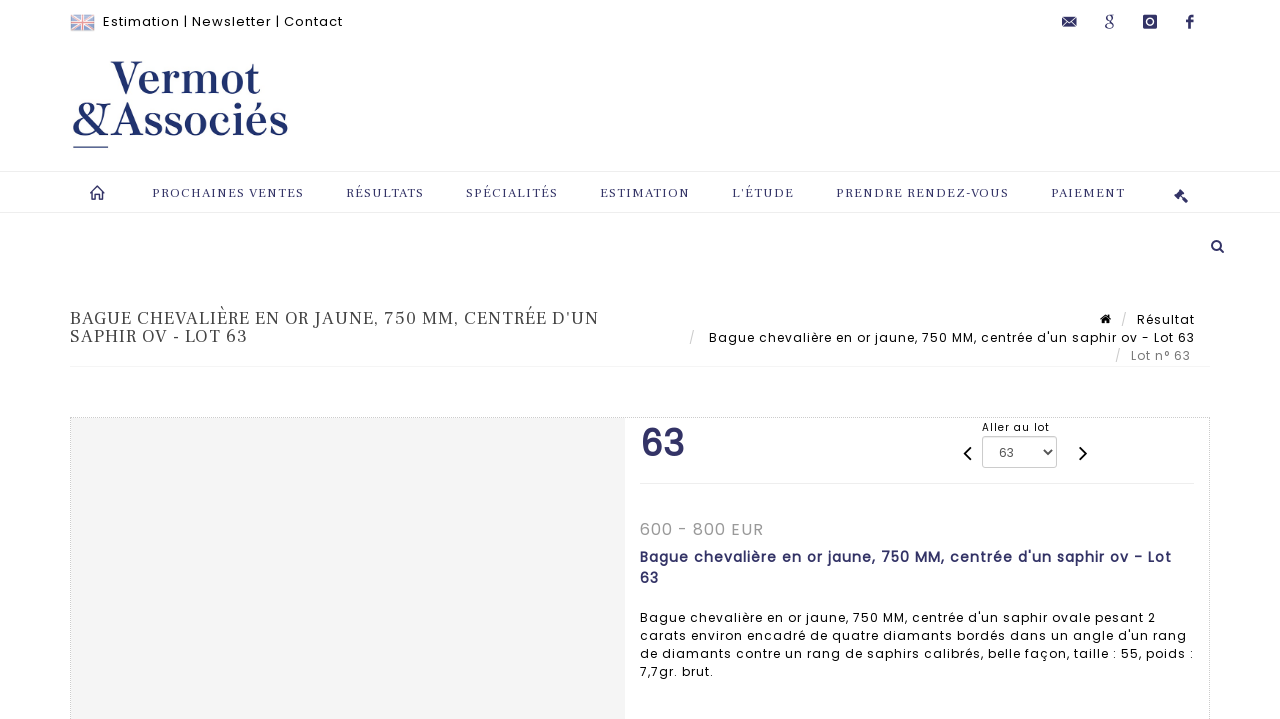

--- FILE ---
content_type: text/html;charset=UTF-8
request_url: https://www.vermotetassocies.com/lot/111055/13978686
body_size: 78079
content:
<!doctype html>
<html lang="fr" class="no-js">
<head>
    <meta http-equiv="Content-Type" content="text/html; charset=UTF-8">
    <meta http-equiv="X-UA-Compatible" content="IE=edge,chrome=1">
    <title> Bague chevalière en or jaune, 750 MM, centrée d'un saphir ov - Lot 63 </title>
    
    
        



    

     
         
         <meta property="og:title" content="Bague chevalière en or jaune, 750 MM, centrée d'un saphir ov - Lot 63">
     
    
        <meta name="description" content="Toutes les informations sur le lot Bague chevalière en or jaune, 750 MM, centrée... - Lot 63 - Vermot et Associés"/>
		<meta property="og:description" content="Toutes les informations sur le lot Bague chevalière en or jaune, 750 MM, centrée... - Lot 63 - Vermot et Associés">
    
	
		<meta name="keywords" content="">
	




<meta name="language" content="fr">


<!-- HREF LANG -->


	
		<link rel="alternate" hreflang="en"
			  href="https://www.vermotetassocies.com/en/lot/111055/13978686" />

	
		<link rel="canonical" href="https://www.vermotetassocies.com/lot/111055/13978686" />
	
		<link rel="alternate" hreflang="fr"
			  href="https://www.vermotetassocies.com/lot/111055/13978686" />




<meta name="viewport" content="width=device-width, initial-scale=1, maximum-scale=1"/>
<meta name="author" content="Vermot et Associ&eacute;s">
<meta name="identifier-url" content="">
<meta name="layout" content="main"/>
<meta property="og:site_name" content="Vermot et Associ&eacute;s">
<meta property="og:locale" content="fr">
<meta property="og:url" content="https://www.vermotetassocies.com/lot/111055/13978686"/>
<meta property="og:image" content="https://medias-static-sitescp.zonesecure.org/sitegenerique/351/logos/logo20201215142847 (2)20250220175955.png"/>
<link rel="shortcut icon" href="https://medias-static-sitescp.zonesecure.org/sitegenerique/351/logos/favicon20201215142847.ico" type="image/x-icon">
<link rel="icon" href="https://medias-static-sitescp.zonesecure.org/sitegenerique/351/logos/favicon20201215142847.ico" />

<!-- GoogleFonts    ============================================= -->
<link href="https://fonts.googleapis.com/css?family=Frank+Ruhl+Libre:700" rel="stylesheet"><link href="https://fonts.googleapis.com/css?family=Poppins:" rel="stylesheet"><link href="https://fonts.googleapis.com/css?family=Frank+Ruhl+Libre:" rel="stylesheet">
<!-- Stylesheets    ============================================= -->

<link rel="stylesheet" href="/assets/bootstrap-2702cc3efe0973add8272e0853ab03a3.css"/>
<link rel="stylesheet" href="/assets/font-awesome/css/font-awesome.min-84f0e98c247f3592f710ccde278d799c.css"/>
<link rel="stylesheet" href="/assets/style-6f91c0476104ee16f6fea9387a0decc9.css"/>
<link rel="stylesheet" href="/assets/font-icons-2145a7dee7ed7e44ae2f1897272842b8.css"/>
<link rel="stylesheet" href="/assets/icomoon-36189714d365d3d2ad41c87302fc4927.css"/>
<link rel="stylesheet" href="/assets/animate-ca9c031f7663c9e52b815d368f541c0e.css"/>
<link rel="stylesheet" href="/assets/magnific-popup-bd76b2742b05e58017f0fe452a612c2c.css"/>
<link rel="stylesheet" href="/assets/responsive-8fa874eb92fb7932dfb539001ee06bdd.css"/>


<!-- REVOLUTION SLIDER	============================================= -->
<link rel="stylesheet" href="https://cdn.drouot.com/assets?name=revolution_slider/css/layers.css">
<link rel="stylesheet" href="https://cdn.drouot.com/assets?name=revolution_slider/css/settings.css">
<link rel="stylesheet" href="https://cdn.drouot.com/assets?name=revolution_slider/css/navigation.css">


<link rel="stylesheet" href="/assets/jquery_toast/jquery.toast-45c7a0d117e54c9e9a29b32ba06784a8.css"/>
<link rel="stylesheet" href="/assets/cp-088cf35f8f3474c63d77b7860a79b0ee.css"/>
<script type="text/javascript" src="https://cdn.drouot.com/assets?name=cpg/jquery-743584baf8fc09dcd82ba03b2c8d990e.js"></script>

<!--[if lt IE 9]>
    <script src="http://css3-mediaqueries-js.googlecode.com/svn/trunk/css3-mediaqueries.js"></script>
<![endif]-->

<!-- CAROUSEL	============================================= -->
<script type="text/javascript" src="/assets/include/carousel-plugin/owl.carousel.min-58f126a356f7a1eb5ef4de741979f957.js" ></script>

<style type="text/css">
.openseadragon { background-color: #ffffff; border: 1px solid #ffffff; color: #333333; height: 600px; width: 400px; }
/* ******************************** GENERAL OPTIONS ******************************** */
.cpgen-container{
width:100%;margin-left:auto;margin-right:auto;padding-left : 0px ; padding-top : 0px ;padding-right : 0px ; padding-bottom : 0px ;}

/* ******************************** TYPOGRAPHY ******************************** */

    /*  BODY ============== */
    body {color : #000000;text-transform: none;font-family: Poppins, Arial, Helvetica, sans-serif ;/*font-style : ;font-weight : ;*/font-size : 13px;letter-spacing : 1px;}
    body a:link {color : #000000;}
    body a:visited {color : #000000;}
    body a:hover {color : #333366;}

    /*  NAV ============== */
    nav {color : #333366;text-transform: uppercase;font-family: Frank Ruhl Libre, Georgia, serif ;/*font-style : ;font-weight : ;*/font-size : 13px;letter-spacing : 1px;}
    nav a:link {color : #333366;}
    nav a:visited {color : #333366;}
    nav a:hover {color : #333366;}

    /*  FOOTER ============== */
    footer {color : #000000;text-transform: none;font-family: Poppins, Arial, Helvetica, sans-serif ;/*font-style : ;font-weight : ;*/font-size : 13px;letter-spacing : 1px;}
    footer a:link {color : #000000;}
    footer a:visited {color : #000000;}
    footer a:hover {color : #333366;}

    /*  H1 ============== */
    h1 {color : #333366;text-transform: none;font-family: Frank Ruhl Libre, Arial, Helvetica, sans-serif ;/*font-style : ;font-weight : ;*/font-size : 24px;letter-spacing : 1px;}
    h1 a:link {color : #333366;}
    h1 a:visited {color : #333366;}
    h1 a:hover {color : #000000;}

    /*  H2 ============== */
    h2 {color : #333366;text-transform: uppercase;font-family: Frank Ruhl Libre, Arial, Helvetica, sans-serif ;/*font-style : ;font-weight : ;*/font-size : 16px;letter-spacing : 1px;}
    h2 a:link {color : #333366;}
    h2 a:visited {color : #333366;}
    h2 a:hover {color : #000000;}

    /*  H3 ============== */
    h3 {color : #333366;text-transform: uppercase;font-family: Frank Ruhl Libre, Arial, Helvetica, sans-serif ;/*font-style : ;font-weight : ;*/font-size : 14px;letter-spacing : 1px;}
    h3 a:link {color : #333366;}
    h3 a:visited {color : #333366;}
    h3 a:hover {color : #000000;}

    /*  H4 ============== */
    h4 {color : #333366;text-transform: uppercase;font-family: Frank Ruhl Libre, Arial, Helvetica, sans-serif ;/*font-style : ;font-weight : ;*/font-size : 13px;letter-spacing : 1px;}
    h4 a:link {color : #333366;}
    h4 a:visited {color : #333366;}
    h4 a:hover {color : #000000;}

    /*  H5 ============== */
    h5 {color : #333366;text-transform: uppercase;font-family: Frank Ruhl Libre, Arial, Helvetica, sans-serif ;/*font-style : ;font-weight : ;*/font-size : 12px;letter-spacing : 1px;}
    h5 a:link {color : #333366;}
    h5 a:visited {color : #333366;}
    h5 a:hover {color : #000000;}

    /*  H6 ============== */
    h6 {color : #333366;text-transform: none;font-family: Poppins, Arial, Helvetica, sans-serif ;/*font-style : ;font-weight : ;*/font-size : 12px;letter-spacing : 1px;}
    h6 a:link {color : #333366;}
    h6 a:visited {color : #333366;}
    h6 a:hover {color : #000000;}


/* ******************************** LOGO ******************************** */
#cpgenlogo{margin-left : 0px ;margin-top : 0px ;margin-right : 0px ;margin-bottom : 0px ; float: left;}

/* ******************************** HEADER ******************************** */

.cpgen-header {padding-left : 0px ;padding-top : 0px ;
padding-right : 0px ;padding-bottom : 0px ;margin-left : 0px ;margin-top : 0px ;margin-right : 0px ;margin-bottom : 0px ;background-color : #ffffff ;border-top: 0px solid #000000;border-bottom: 0px solid #000000;}


/* ******************************** MENU ******************************** */
#cpgen-menu {background-color : #ffffff;}
#header.sticky-header #primary-menu ul li {padding-left : 0px ;padding-top : 0px ;padding-right : 0px ;padding-bottom : 0px;}
#cpgen-menu li:hover{background:#ffffff;}
#primary-menu {font-weight: normal !important;background-color : #ffffff;float:left;}
#header.sticky-header:not(.static-sticky) #primary-menu > ul > li > a {line-height:40px;}
#header.sticky-header #header-wrap{height: 40px;background-color : #333366;color : #ffffff ;}
#header.sticky-header #header-wrap img{max-height:40px;}
#primary-menu , #primary-menu.style-2 {height: 40px;}
#primary-menu.style-2 > div > ul > li > a{height: 40px;}
.device-sm #header.sticky-style-2 #header-wrap, .device-xs #header.sticky-style-2 #header-wrap, .device-xxs #header.sticky-style-2 #header-wrap{background-color : #ffffff;}
#header.sticky-style-2 #header-wrap, #header.sticky-style-3 #header-wrap, #primary-menu.style-2 > div > ul > li > a {height:40px;line-height:40px}
#primary-menu.style-2 ul ul, #primary-menu.style-2 ul li .mega-menu-content{top:40px}

#primary-menu-trigger {background-color:#ffffff !important;}
#primary-menu-trigger .icon-reorder{color:#333366 !important;}
#header.transparent-header.full-header #primary-menu > ul { border-right-color: rgba(0,0,0,0.1); }
#primary-menu ul {list-style: none;	height:40px;	margin: 0;}
#primary-menu > ul {float: left; }
#primary-menu ul li.mega-menu { position: inherit; }
#primary-menu ul li:first-child { margin-left: 0; }
#primary-menu ul li a {padding-left : 20px ;padding-top : 3px ;padding-right : 20px;padding-bottom : 3px ; height: 40px;line-height: 40px;}
#primary-menu ul li .mega-menu-content {background-color: #ffffff;	border-top: 2px solid #ffffff;}
#primary-menu ul ul{background-color: #ffffff; width:250px;display: none;}
#primary-menu ul ul a {	color: #333366 !important;}
#primary-menu ul ul li:hover > a {background-color: #ffffff !important;color: #000000!important;}
#primary-menu .dropdown hr{color : #000000;}
#primary-menu .container #top-search form input{color: #000000!important;}
#primary-menu .container #top-search form input::placeholder {color:#000000!important;}

/* ******************************** BACKGROUND ******************************** */
body{background-color:#ffffff;background-image: ;background-repeat: ;}


/* ******************************** FOOTER ******************************** */
#footer{padding-left : 0px ;padding-top : 40px ;padding-right : 0px ;padding-bottom : 30px ;margin-left : 0px ;margin-top : 0px ;margin-right : 0px ;margin-bottom : 0px ;border-top: 2px solid #333366;border-bottom: 0px solid #000000 ;background : #333366;color : #ffffff ; }
#footer a{#ffffff ;}



/* ******************************** SOCIAL ******************************** */
.cpgen-header .cpgen-social {font-size:;color:;}
.cpgen-footer .cpgen-social {font-size:;color:;}

#primary-menu ul li .mega-menu-content  {width: 100% !important; }
</style>
<link rel="stylesheet" href="https://medias-static-sitescp.zonesecure.org/sitegenerique/351/css/cssFile20251015143312.css" type="text/css" />

<script type="text/javascript" src="https://cdn.drouot.com/assets?name=cpg/cookiechoices-abc20e1381d834f5f6bf5378262b9b5c.js"></script>
<script>
    window.dataLayer = window.dataLayer || [];
    function gtag(){dataLayer.push(arguments);}

    gtag('consent', 'default', {
        'ad_storage': 'denied',
        'ad_user_data': 'denied',
        'ad_personalization': 'denied',
        'analytics_storage': 'denied'
    });
</script>

    <!-- Google tag (gtag.js) -->
        <script async src="https://www.googletagmanager.com/gtag/js?id=G-SPTKGFSMBW"></script>
        <script>
            if (!isTrackingActivated()) {
                window['ga-disable-G-SPTKGFSMBW'] = true;
            } else {
                gtag('js', new Date());
                gtag('config', 'G-SPTKGFSMBW');
                updateGtagConsent('granted');
            }
        </script>
    <!-- End Google tag (gtag.js) -->




    <link rel="stylesheet" href="https://cdnjs.cloudflare.com/ajax/libs/font-awesome/6.5.0/css/all.min.css">


    
    <script src="https://cdn.jsdelivr.net/npm/vanilla-lazyload@17.1.2/dist/lazyload.min.js"></script>

</head>
<body class="fr">



<div class="cpgen-container">
    
    <div class="cpgen-header">
        
            <div id="top-bar">
    <div class="container clearfix">
        <div class="col_half nobottommargin flags">
            <div class="top-links">
                
    
        <a href="/en/lot/111055/13978686" class="languegb">
            <img src="/assets/flags/gb-91583bd9501e5849846045852a312edf.png" />
        </a>
    

    


                 <a href="/estimation-en-ligne" target="_self">Estimation</a> | <a href="/newsletter" target="_self">Newsletter</a> | <a href="/presentation" target="_self">Contact</a>
            </div>
        </div>

        <div class="col_half fright  nobottommargin social">
            <div id="top-social">
                <ul>
    

    

        
            <li><a href="mailto:info@vermotetassocies.com"
                   class="si-email3"><span class="ts-icon"><i class="icon-email3"></i>

                </span><span class="ts-text">info@vermotetassocies.com</span></a>
            </li>
    

    

    

        

            <li><a target="_blank"
                   href="https://business.google.com/dashboard/l/00246277313368498871"
                   class="si-google"><span class="ts-icon"><i class="icon-google"></i>
                </span><span class="ts-text">google</span></a></li>

        
    

    

        

            <li><a target="_blank"
                   href="https://www.instagram.com/vermot_et_associes/"
                   class="si-instagram"><span class="ts-icon"><i class="icon-instagram"></i>
                </span><span class="ts-text">instagram</span></a></li>

        
    

    

    

    

        

            <li><a target="_blank"
                   href="https://fr-fr.facebook.com/vermotdepas/"
                   class="si-facebook"><span class="ts-icon"><i class="icon-facebook"></i>
                </span><span class="ts-text">facebook</span></a></li>

        
    

    

    

</ul>
            </div>
        </div>
    </div>
</div>
<header id="header" class="header6 sticky-style-2">
    <div class="container clearfix">
        <div id="primary-menu-trigger"><i class="icon-reorder"></i></div>
        <div id="cpgenlogo">
            <!-- Logo  ============================================= -->
            <div id="logo">
                <a href="/"
                   class="standard-logo"
                   data-dark-logo="https://medias-static-sitescp.zonesecure.org/sitegenerique/351/logos/logo20201215142847 (2)20250220175955.png">
                    <img style=""
                         src="https://medias-static-sitescp.zonesecure.org/sitegenerique/351/logos/logo20201215142847 (2)20250220175955.png"
                         alt="Vermot et Associés">
                </a>
                <a href="/"
                   class="retina-logo"
                   data-dark-logo="https://medias-static-sitescp.zonesecure.org/sitegenerique/351/logos/logo20201215142847 (2)20250220175955.png"><img src="https://medias-static-sitescp.zonesecure.org/sitegenerique/351/logos/logo20201215142847 (2)20250220175955.png" alt="Vermot et Associés"></a>
            </div>
            <!-- #logo end -->
        </div>
        <div class="texteHeader">
            
        </div>
    </div>
    <div id="cpgen-menu">
        <div id="header-wrap"
             class="container">
            <nav id="primary-menu" class="style-2">
    <div class="container clearfix">
        <ul>

    <li>
        
            <a href="/" >
                <div>
                    <i class='icon-line2-home'></i>
                </div>
            </a>
        
        
    </li>

    <li>
        
            <a href="/ventes-futures" >
                <div>
                    Prochaines ventes
                </div>
            </a>
        
        
            <ul>
                

    <li>
        
            <a href="/ventes-futures" >
                <div>
                    Toutes nos ventes à venir
                </div>
            </a>
        
        
    </li>

    <li>
        
            <a href="/ventes-live" >
                <div>
                    Ventes Live
                </div>
            </a>
        
        
    </li>

    <li>
        
            <a href="/ventes-online" >
                <div>
                    Ventes Online
                </div>
            </a>
        
        
    </li>

    <li>
        
            <a href="/newsletter" >
                <div>
                    Newsletter
                </div>
            </a>
        
        
    </li>

            </ul>
        
    </li>

    <li>
        
            <a href="" >
                <div>
                    Résultats
                </div>
            </a>
        
        
            <ul>
                

    <li>
        
            <a href="/ventes-passees" >
                <div>
                    Tous les résultats
                </div>
            </a>
        
        
    </li>

    <li>
        
            <a href="/resultats-live" >
                <div>
                    Résultats Live
                </div>
            </a>
        
        
    </li>

    <li>
        
            <a href="/resultats-online" >
                <div>
                    Résultats Online
                </div>
            </a>
        
        
    </li>

            </ul>
        
    </li>

    <li>
        
            <a href="/specialites" >
                <div>
                    Spécialités
                </div>
            </a>
        
        
    </li>

    <li>
        
            <a href="/estimation-en-ligne" >
                <div>
                    Estimation
                </div>
            </a>
        
        
    </li>

    <li>
        
            <a href="#" >
                <div>
                    L'étude
                </div>
            </a>
        
        
            <ul>
                

    <li>
        
            <a href="/presentation" >
                <div>
                    Présentation & Contacts
                </div>
            </a>
        
        
    </li>

    <li>
        
            <a href="/equipe" >
                <div>
                    L'équipe
                </div>
            </a>
        
        
    </li>

    <li>
        
            <a href="/actualites" >
                <div>
                    Actualités
                </div>
            </a>
        
        
    </li>

    <li>
        
            <a href="/acheter" >
                <div>
                    Acheter aux enchères
                </div>
            </a>
        
        
    </li>

    <li>
        
            <a href="/vendre" >
                <div>
                    Vendre aux enchères
                </div>
            </a>
        
        
    </li>

    <li>
        
            <a href="/expertise" >
                <div>
                    Expertise
                </div>
            </a>
        
        
    </li>

            </ul>
        
    </li>

    <li>
        
            <a href="https://calendly.com/vermotetassocies" target='_blank'>
                <div>
                    Prendre rendez-vous
                </div>
            </a>
        
        
    </li>

    <li>
        
            <a href="#" >
                <div>
                    Paiement
                </div>
            </a>
        
        
            <ul>
                

    <li>
        
            <a href="/paiement-en-ligne" >
                <div>
                    Paiement en ligne
                </div>
            </a>
        
        
    </li>

    <li>
        
            <a href="/depot-avance-en-ligne" >
                <div>
                    Caution
                </div>
            </a>
        
        
    </li>

            </ul>
        
    </li>
</ul>
            
<div id="top-cart">
    <a href="#" id="top-cart-trigger">
        <i class="icon-legal"></i>
    </a>
    <div class="top-cart-content" id="top-cart-content">
        <div class="top-cart-title">
            <p>Ordres d'achats </p>
        </div>
        <div class="top-cart-items" id="top-cart-items">
            <template id="cart-item-list">
                <div class="top-cart-item clearfix">
                    <div class="top-cart-item-desc">
                        <a href="/null/null"></a>
                        <span class="top-cart-item-price"></span>
                        <span class="top-cart-item-price"></span>
                    </div>
                </div>
            </template>
        </div>
    </div>
</div><!-- #top-cart end -->

<script type="text/javascript">
    function getQueryVariable(variable) {
        let query = window.location.search.substring(1);
        let vars = query.split('&');
        for (let i = 0; i < vars.length; i++) {
            let pair = vars[i].split("=");
            if (pair[0] === variable) {return pair[1];}
        }
        return false;
    }
    $(document).ready(function() {
        panierSize = 0;
        if (window.localStorage.getItem("panier") !== null && window.localStorage.getItem("panier") !== '') {
            panier = getPanier();
            panierSize = Object.keys(panier.lots).length;
        }
        if (window.location.search.indexOf("okLots") !== -1) {
            let lotIds = getQueryVariable("okLots").split(",");
            for (let i in lotIds) {
                deleteOrdre(lotIds[i]);
            }
            panierSize = Object.keys(panier.lots).length;
        }
        if (panierSize > 0) {
            $.toast({
                icon: 'info',
                text : "<p class=''>N'oubliez pas de valider définitivement vos ordres d'achat dans votre <a href='/ordre'>panier</a>.</p>",
                allowToastClose: true,
                showHideTransition : 'slide',  // It can be plain, fade or slide
                hideAfter : false,             // `false` to make it sticky or time in miliseconds to hide after
                stack : 2,                     // `false` to show one stack at a time count showing the number of toasts that can be shown at once
                textAlign : 'left',            // Alignment of text i.e. left, right, center
                position : 'top-right'       // bottom-left or bottom-right or bottom-center or top-left or top-right or top-center or mid-center or an object representing the left, right, top, bottom values to position the toast on page
            })
            Object.keys(panier.lots).forEach(function (lotId) {
                let t = document.querySelector('#cart-item-list');
                let a = t.content.querySelectorAll("a");
                a[0].textContent = "lot n° "+panier.lots[lotId].n;
                let s = t.content.querySelectorAll("span");
                s[0].textContent = panier.lots[lotId].d;
                if (panier.lots[lotId].m === -1) {
                    s[1].textContent = 'Enchère Téléphone';
                } else {
                    s[1].textContent = panier.lots[lotId].m + ' ' + panier.lots[lotId].c;
                }

                let x = document.getElementById("top-cart-items");
                let clone = document.importNode(t.content, true);
                x.appendChild(clone)
            })

            let panierSizeSpan = document.createElement("span");
            panierSizeSpan.textContent = window.panierSize.toString();
            document.getElementById("top-cart-trigger").appendChild(panierSizeSpan);

            let btnPanier = document.createElement("a");
            btnPanier.rel = "nofollow";
            btnPanier.className = "button button-3d button-small nomargin fright";
            btnPanier.textContent = 'Envoyer mes ordres';
            btnPanier.href = '/null/null';
            let btnPanierDiv = document.createElement("div");
            btnPanierDiv.className = "top-cart-action clearfix";
            btnPanierDiv.appendChild(btnPanier);

            document.getElementById("top-cart-content").appendChild(btnPanierDiv);
        } else {
            let panierList = document.createElement("p");
            panierList.textContent = "Votre liste d'ordre est vide, naviguez dans le catalogue pour ajouter vos ordres.";
            document.getElementById("top-cart-items").appendChild(panierList);
        }

    });
</script>

            
                <div id="top-search">
                    <a href="#" id="top-search-trigger"><i class="icon-search3"></i><i class="icon-line-cross"></i></a>
                    <form action="/recherche" method="get">
                        <input type="text" name="query" class="form-control" value="" placeholder="Recherchez un lot, un artiste">
                        <input type="submit" class="loupe" id="AccueilBtChercher" value="">
                    </form>
                </div>
            
    </div>
</nav>
        </div>
    </div>
</header>

        
    </div>

    <div class="container">
        
        
            <div class="clear"></div>

<div class="basic layoutsPage">
    <div class="layoutsExemple col-md-12">
        
<section id="page-title" class="page-title-mini page-title-nobg">
    <div class="clearfix">
        <h1>
            Bague chevalière en or jaune, 750 MM, centrée d'un saphir ov - Lot 63
        </h1>
        <ol class="breadcrumb">
            <li><a href='/'>
                <icon class='icon-home2'></icon>
            </a></li>
            <li><a href='/ventes-passees'>Résultat</a>
            </li>
            <li><a href="/catalogue/111055-bijoux-anciens-et-modernes-montres-online-only">
                Bague chevalière en or jaune, 750 MM, centrée d'un saphir ov - Lot 63
            </a></li>
            <li class="active">Lot n° 63&nbsp;</li>
        </ol>
    </div>
</section>
<section id="content">
    <div class="detailLot content-wrap Vente111055 Etude1351 Etude2">
            <div class="single-product">
                <div class="product">
                    <div class="col-xs-12 col-md-6 product-img noPaddingLeft">
                        
                            
<script type="text/javascript" src="https://cdn.drouot.com/assets?name=openseadragon/openseadragon.min.js"></script>
<div class="col-xs-12 padding0">
    <div id="zoomImage" class="openseadragon">
        <div id="toolbarDiv"></div>
        
            <a id="previous"><i class="fa fa-angle-up"></i></a>
            <a id="next"><i class="fa fa-angle-down"></i></a>
        
        <script type="text/javascript">
            var viewer = OpenSeadragon({
                        id:            "zoomImage",
                        prefixUrl:     "https://cdn.drouot.com/assets?name=openseadragon/images/",
                        showNavigator:  true,
                        toolbar:       "toolbarDiv",
                        nextButton:     "next",
                        previousButton: "previous",
                        autoHideControls: false,
                        maxZoomPixelRatio: 3,
                        minZoomPixelRatio: 0.5,
                        navigatorSizeRatio: 0.12,
                        controlsFadeDelay: 0,
                        controlsFadeLength: 500,
                        showReferenceStrip: false,
                        animationTime: 0.8,
                        imageSmoothingEnabled: true,
                    });
                    $(document).ready(function() {
//                        setTimeout( function(){
//                                   innerHTML2 = $(".intercom-launcher-discovery-frame").contents().find("html").html();
//                                   innerHTML = $('.intercom-launcher-frame').contents().find("html").html();
//                                   innerHTML3 = $("#intercom-frame").contents().find("html").html();
//                               }, 3000);
                        var tiles = [
                            
                            {
                                tileSource : {
                                    type: 'image',
                                    url:  'https://cdn.drouot.com/d/image/lot?size=fullHD&path=351/111055/63_1.jpg',
                                    crossOriginPolicy: 'Anonymous',
                                    ajaxWithCredentials: false,
                                },
                            },
                            
                            {
                                tileSource : {
                                    type: 'image',
                                    url:  'https://cdn.drouot.com/d/image/lot?size=fullHD&path=351/111055/63_2.jpg',
                                    crossOriginPolicy: 'Anonymous',
                                    ajaxWithCredentials: false,
                                },
                            },
                            
                            {
                                tileSource : {
                                    type: 'image',
                                    url:  'https://cdn.drouot.com/d/image/lot?size=fullHD&path=351/111055/63_3.jpg',
                                    crossOriginPolicy: 'Anonymous',
                                    ajaxWithCredentials: false,
                                },
                            },
                            
                        ];
                        var tile = 0;
                        var length = tiles.length - 2;
                        viewer.addTiledImage(tiles[0]); //init sur la première image
                        $(".thumbPreview").click(function() { //quand on clique ça change l'image
                            tile = parseInt($(this).data("thumb-index"));
                            viewer.close();
                            viewer.addTiledImage(tiles[parseInt($(this).data("thumb-index"))]);
                        });
                        var container = $('div.image-container');
                        $("#next").click(function() {
                            if (tile <= length) {
                                tile++;
                            } else {
                                tile = 0;
                            }
                            viewer.close();
                            viewer.addTiledImage(tiles[tile]);
                            scrollTo=$("#thumbImage-"+tile);
                            container.animate({
                                scrollTop: scrollTo.offset().top - container.offset().top + container.scrollTop()
                            })
                        });
                        $("#previous").click(function() {
                            if (tile === 0) {
                                tile = length + 1;
                            } else {
                                tile--;
                            }
                            viewer.close();
                            viewer.addTiledImage(tiles[tile]);
                            scrollTo=$("#thumbImage-"+tile);
                            container.animate({
                                scrollTop: scrollTo.offset().top - container.offset().top + container.scrollTop()
                            })
                        });
        });

    </script>
        <noscript>
            
                
                <img src="https://cdn.drouot.com/d/image/lot?size=phare&path=351/111055/63_1.jpg" alt="Bague chevali&egrave;re en or jaune, 750 MM, centr&eacute;e d&#39;un saphir ovale pesant 2 carats environ..."/>
            
                
                <img src="https://cdn.drouot.com/d/image/lot?size=phare&path=351/111055/63_2.jpg" alt="Bague chevali&egrave;re en or jaune, 750 MM, centr&eacute;e d&#39;un saphir ovale pesant 2 carats environ..."/>
            
                
                <img src="https://cdn.drouot.com/d/image/lot?size=phare&path=351/111055/63_3.jpg" alt="Bague chevali&egrave;re en or jaune, 750 MM, centr&eacute;e d&#39;un saphir ovale pesant 2 carats environ..."/>
            
        </noscript>
    </div>
</div>

<div class="clear"></div>
<div class="col-xs-12 noPaddingLeft thumbBlocmaster">
    
        
            <div class="col-xs-12 thumbBloc padding0">
                <div class="image-container">
                    
                        <div class="thumbPreview" data-thumb-index="0" id="thumbImage-0" style="
                        background: url('https://cdn.drouot.com/d/image/lot?size=small&path=351/111055/63_1.jpg');
                        background-repeat: no-repeat;
                        background-size: cover;
                        background-position:center center;
                        ">
                        </div>
                    
                        <div class="thumbPreview" data-thumb-index="1" id="thumbImage-1" style="
                        background: url('https://cdn.drouot.com/d/image/lot?size=small&path=351/111055/63_2.jpg');
                        background-repeat: no-repeat;
                        background-size: cover;
                        background-position:center center;
                        ">
                        </div>
                    
                        <div class="thumbPreview" data-thumb-index="2" id="thumbImage-2" style="
                        background: url('https://cdn.drouot.com/d/image/lot?size=small&path=351/111055/63_3.jpg');
                        background-repeat: no-repeat;
                        background-size: cover;
                        background-position:center center;
                        ">
                        </div>
                    
                </div>
            </div>
        
    
</div>
                        
                    </div>

                    <div class="col-xs-12 col-md-6 product-desc">
                        <div class="fiche_numero_lot">
                            <span class="fiche_lot_label">Lot</span> <span class="fiche_lot_labelnum">n°</span> <span class="fiche_lot_num">63</span>
                        </div>
                        <div class="col-md-5 padding0 floatRight">
                            
<div class="lot_navigation">
    <div class="lot_prec_suiv">
        <span class="lot_precedent col-xs-1 padding0" onclick="javascript:jQuery('#preview-form').submit()">
            
                <form id="preview-form" method="post" action="/action/goToLot?id=13978685" style="display: inline-block;margin-top: 7px;">
                    <input type="hidden" name="cpId" value="351"/>
                    <input type="hidden" name="venteId" value="111055"/>
                    <input type="hidden" name="newLang" value="fr"/>
                    <i class="icon-angle-left" style="font-size:24px;cursor:pointer;"></i>
                </form>
            
        </span>
        <span class="lot_combo col-xs-6 col-md-5 padding0 alignCenter">
            <span class="info_cache font10 alignCenter">Aller au lot</span>
            <form id="combo-form" class="form-group"
                  action="/action/goToLot"
                  method="post"
                  style="display: inline-block;">
                <input type="hidden" name="cpId" value="351"/>
                <input type="hidden" name="venteId" value="111055"/>
                <input type="hidden" name="newLang" value="fr"/>
                <select id="combo-num" class="form-control" name="id" style="height:32px; width:auto; font-size: 12px; min-width:75px; " onchange="this.form.submit()" >
<option value="13978624" >1</option>
<option value="13978625" >2</option>
<option value="13978626" >3</option>
<option value="13978627" >4</option>
<option value="13978628" >5</option>
<option value="13978629" >6</option>
<option value="13978630" >7</option>
<option value="13978631" >8</option>
<option value="13978632" >9</option>
<option value="13978633" >10</option>
<option value="13978634" >11</option>
<option value="13978635" >12</option>
<option value="13978636" >13</option>
<option value="13978637" >14</option>
<option value="13978638" >15</option>
<option value="13978639" >16</option>
<option value="13978640" >17</option>
<option value="13978641" >18</option>
<option value="13978642" >19</option>
<option value="13978643" >20</option>
<option value="13978644" >21</option>
<option value="13978645" >22</option>
<option value="13978646" >23</option>
<option value="13978647" >24</option>
<option value="13978648" >25</option>
<option value="13978649" >26</option>
<option value="13978650" >27</option>
<option value="13978651" >28</option>
<option value="13978652" >29</option>
<option value="13978653" >30</option>
<option value="13978654" >31</option>
<option value="13978655" >32</option>
<option value="13978656" >33</option>
<option value="13978657" >34</option>
<option value="13978658" >35</option>
<option value="13978659" >36</option>
<option value="13978660" >37</option>
<option value="13978661" >38</option>
<option value="13978662" >39</option>
<option value="13978663" >40</option>
<option value="13978664" >41</option>
<option value="13978665" >42</option>
<option value="13978666" >43</option>
<option value="13978667" >44</option>
<option value="13978668" >45</option>
<option value="13978669" >46</option>
<option value="13978670" >47</option>
<option value="13978671" >48</option>
<option value="13978672" >49</option>
<option value="13978673" >50</option>
<option value="13978674" >51</option>
<option value="13978675" >52</option>
<option value="13978676" >53</option>
<option value="13978677" >54</option>
<option value="13978678" >55</option>
<option value="13978679" >56</option>
<option value="13978680" >57</option>
<option value="13978681" >58</option>
<option value="13978682" >59</option>
<option value="13978683" >60</option>
<option value="13978684" >61</option>
<option value="13978685" >62</option>
<option value="13978686" selected="selected" >63</option>
<option value="13978687" >64</option>
<option value="13978688" >65</option>
<option value="13978689" >66</option>
<option value="13978690" >67</option>
<option value="13978691" >68</option>
<option value="13978692" >69</option>
<option value="13978693" >70</option>
<option value="13978694" >71</option>
<option value="13978695" >72</option>
<option value="13978696" >73</option>
<option value="13978697" >74</option>
<option value="13978698" >75</option>
<option value="13978699" >76</option>
<option value="13978700" >77</option>
<option value="13978701" >78</option>
<option value="13978702" >79</option>
<option value="13978703" >80</option>
<option value="13978704" >81</option>
<option value="13978705" >82</option>
<option value="13978706" >83</option>
<option value="13978707" >84</option>
<option value="13978708" >85</option>
<option value="13978709" >86</option>
<option value="13978710" >87</option>
<option value="13978711" >88</option>
<option value="13978712" >89</option>
<option value="13978713" >90</option>
<option value="13978714" >91</option>
<option value="13978715" >92</option>
<option value="13978716" >93</option>
<option value="13978717" >94</option>
<option value="13978718" >95</option>
<option value="13978719" >96</option>
<option value="13978720" >97</option>
<option value="13978721" >98</option>
<option value="13978722" >99</option>
<option value="13978723" >100</option>
<option value="13978724" >101</option>
<option value="13978725" >102</option>
<option value="13978726" >103</option>
<option value="13978727" >104</option>
<option value="13978728" >105</option>
<option value="13978729" >106</option>
<option value="13978730" >107</option>
<option value="13978731" >108</option>
<option value="13978732" >109</option>
<option value="13978733" >110</option>
<option value="13978734" >111</option>
<option value="13978735" >112</option>
<option value="13978736" >113</option>
<option value="13978737" >114</option>
<option value="13978738" >115</option>
<option value="13978739" >116</option>
<option value="13978740" >117</option>
<option value="13978741" >118</option>
<option value="13978742" >119</option>
<option value="13978743" >120</option>
<option value="13978744" >121</option>
<option value="13978745" >122</option>
<option value="13978746" >123</option>
<option value="13978747" >124</option>
<option value="13978748" >125</option>
<option value="13978749" >126</option>
<option value="13978750" >127</option>
<option value="13978751" >128</option>
<option value="13978752" >129</option>
<option value="13978753" >130</option>
<option value="13978754" >131</option>
<option value="13978755" >132</option>
<option value="13978756" >133</option>
<option value="13978757" >134</option>
<option value="13978758" >135</option>
<option value="13978759" >136</option>
<option value="13978760" >137</option>
<option value="13978761" >138</option>
<option value="13978762" >139</option>
<option value="13978763" >140</option>
<option value="13978764" >141</option>
<option value="13978765" >142</option>
<option value="13978766" >143</option>
<option value="13978767" >144</option>
<option value="13978768" >145</option>
<option value="13978769" >146</option>
<option value="13978770" >147</option>
<option value="13978771" >148</option>
<option value="13978772" >149</option>
<option value="13978773" >150</option>
<option value="13978774" >151</option>
<option value="13978775" >152</option>
<option value="13978776" >153</option>
<option value="13978777" >154</option>
<option value="13978778" >155</option>
<option value="13978779" >156</option>
<option value="13978780" >157</option>
<option value="13978781" >158</option>
<option value="13978782" >159</option>
<option value="13978783" >160</option>
<option value="13978784" >161</option>
<option value="13978785" >162</option>
<option value="13978786" >163</option>
<option value="13978787" >164</option>
<option value="13978788" >165</option>
<option value="13978789" >166</option>
<option value="13978790" >167</option>
<option value="13978791" >168</option>
<option value="13978792" >169</option>
<option value="13978793" >170</option>
<option value="13978794" >171</option>
<option value="13978795" >172</option>
<option value="13978796" >173</option>
<option value="13978797" >174</option>
<option value="13978798" >175</option>
<option value="13978799" >176</option>
<option value="13978800" >177</option>
<option value="13978801" >178</option>
<option value="13978802" >179</option>
<option value="13978803" >180</option>
<option value="13978804" >181</option>
<option value="13978805" >182</option>
<option value="13978806" >183</option>
<option value="13978807" >184</option>
<option value="13978808" >185</option>
<option value="13978809" >186</option>
<option value="13978810" >187</option>
<option value="13978811" >188</option>
<option value="13978812" >189</option>
<option value="13978813" >190</option>
<option value="13978814" >191</option>
<option value="13978815" >192</option>
<option value="13978816" >193</option>
<option value="13978817" >194</option>
<option value="13978818" >195</option>
<option value="13978819" >196</option>
<option value="13978820" >197</option>
<option value="13978821" >198</option>
<option value="13978822" >199</option>
<option value="13978823" >200</option>
<option value="13978824" >201</option>
<option value="13978825" >202</option>
<option value="13978826" >203</option>
<option value="13978827" >204</option>
<option value="13978828" >205</option>
<option value="13978829" >206</option>
<option value="13978830" >207</option>
<option value="13978831" >208</option>
<option value="13978832" >209</option>
<option value="13978833" >210</option>
<option value="13978834" >211</option>
<option value="13978835" >212</option>
<option value="13978836" >213</option>
<option value="13978837" >214</option>
<option value="13978838" >215</option>
<option value="13978839" >216</option>
<option value="13978840" >217</option>
<option value="13978841" >218</option>
<option value="13978842" >219</option>
<option value="13978843" >220</option>
<option value="13978844" >221</option>
<option value="13978845" >222</option>
<option value="13978846" >223</option>
<option value="13978847" >224</option>
<option value="13978848" >225</option>
<option value="13978849" >226</option>
<option value="13978850" >227</option>
<option value="13978851" >228</option>
<option value="13978852" >229</option>
<option value="13978853" >230</option>
<option value="13978854" >231</option>
<option value="13978855" >232</option>
<option value="13978856" >233</option>
<option value="13978857" >234</option>
<option value="13978858" >235</option>
<option value="13978859" >236</option>
<option value="13978860" >237</option>
<option value="13978861" >238</option>
<option value="13978862" >239</option>
<option value="13978863" >240</option>
<option value="13978864" >241</option>
<option value="13978865" >242</option>
<option value="13978866" >243</option>
<option value="13978867" >244</option>
<option value="13978868" >245</option>
<option value="13978869" >246</option>
<option value="13978870" >247</option>
<option value="13978871" >248</option>
<option value="13978872" >249</option>
<option value="13978873" >250</option>
<option value="13978874" >251</option>
<option value="13978875" >252</option>
<option value="13978876" >253</option>
<option value="13978877" >254</option>
</select>

            </form>
        </span>
        <span class="lot_suivant col-xs-1 noPaddingRight noPaddingLeft" onclick="javascript:jQuery('#next-form').submit()">
            
                <form id="next-form" method="post" action="/action/goToLot?id=13978687" style="display: inline-block; margin-top: 7px;">
                    <i class="icon-angle-right" style="font-size:24px;cursor: pointer;"></i>
                    <input type="hidden" name="cpId" value="351"/>
                    <input type="hidden" name="venteId" value="111055"/>
                    <input type="hidden" name="newLang" value="fr"/>
                </form>
            
        </span>
    </div>
</div>
                        </div>

                        <div class="line"></div>
                        
                            <div class="estimLabelAff4">Estimation :</div>
                            <div class="estimAff4">
                                
                                    600 - 800
                                
                                EUR
                            </div>
                        

                        
                        <div class="fiche_ordre_achat">
                            
                                



  
  


<script type="text/javascript">
    function telCheck(id) {
        var tel = document.getElementById("telcheck"+id);
        var a = document.getElementById("panelMontant"+id);
        var b = document.getElementById("montant"+id);

        if (!tel.checked){
            a.style.display = "block";
            b.value = "";
        } else {
            a.style.display = "none";
            b.value="-1";
        }

        return false;
    }

    $(document).ready(function() {
        let panier = getPanier()
        if (panier === null || !Object.keys(panier.lots).includes('13978686')) {
            let x = document.getElementById("ordre13978686");
            if (x === null) { return; }
            let t = document.querySelector("#new"+13978686);
            let clone = document.importNode(t.content, true);
            x.appendChild(clone);
        } else {
            let x = document.getElementById("ordre13978686");
            if (x === null) { return; }
            let tName = "#edit-phone"+13978686;
            if (panier.lots['13978686'].m !== -1) {
                tName = "#edit"+13978686;
            }
            let t = document.querySelector(tName);
            if (panier.lots['13978686'].m !== -1) {
                let spanMontant = document.createElement("span");
                spanMontant.textContent = 'Ordre : ' + panier.lots['13978686'].m + ' EUR';
                t.content.getElementById("btn-edit-13978686").appendChild(spanMontant);
            }
            let clone = document.importNode(t.content, true);
            x.appendChild(clone);
        }

    });
</script>

<template id="new13978686">
    <div class="accoterryrdion13978686 panel-group nobottommargin" id="accordion13978686">
        <div class="ordre_panel panel panel-default" id="panelMontant13978686">
            <a data-toggle="collapse" data-parent="#accordion13978686" href="#collapseOne13978686">
                <div class="panel-heading">
                    <span class="icon_hammer2"></span>
                    Laisser un ordre
                </div>
            </a>
            <div id="collapseOne13978686" class="panel-collapse collapse">
                <div class="panel-body">
                    <div class="votre_montant"><div class="texte_votre_montant">
                        Votre montant
                    </div>
                        <input style="display:inline;margin-top:5px;"
                               type="number"
                               id="montant13978686"
                               name="montant13978686"
                               size="20"
                               class="input_ordre"
                               value=""> &nbsp;EUR
                        <input style="display:inline;"
                               type="submit"
                               id="bOrdre13978686"
                               name="bOrdre13978686"
                               value="OK"
                               class="button button-mini button-border button-rounded">
                    </div>
                </div>
            </div>
        </div>
        <div class="tel_panel panel panel-default">
            <a data-toggle="collapse" data-parent="#accordion13978686" href="#collapseTwo13978686">
                <div class="panel-heading">
                    <span class="icon_phone"></span>
                    Enchérir par téléphone
                </div>
            </a>
            <div id="collapseTwo13978686" class="panel-collapse collapse">
                <div class="panel-body">
                    <input type="checkbox"
                           style="margin-right:5px;"
                           id="telcheck13978686"
                           name="telcheck13978686"
                           value="tel" 
                           onClick="telCheck('13978686');">Enchérir par téléphone
                    <input class="button button-mini button-border button-rounded"
                           type="submit"
                           id="bOrdre13978686"
                           name="bOrdre13978686"
                           value="OK">
                </div>
            </div>
        </div>
    </div>
</template>

<template id="edit13978686">
    <!--    button button-3d notopmargin fright-->
    <div class="button button-mini button-border button-rounded noleftmargin modifier_ordre" data-toggle="collapse" data-target="#ordreForm13978686" id="btn-edit-13978686">
        <i class="icon-legal"></i>
    </div>
    <a href="" class="button button-mini button-border button-rounded" onclick="return deleteOrdre('13978686')">
        <i class="icon-trash2"></i>
    </a>
    <div class="collapse" id="ordreForm13978686">
        <div class="well">
            <div class="texte_votre_montant">Votre montant</div>
            <input style="display:inline;margin-top:5px;"
                   type="number"
                   id="montant13978686"
                   name="montant13978686"
                   size="20"
                   value=
                   class="input_ordre"> &nbsp;EUR
            <input style="display:inline;"
                   type="submit"
                   id="bOrdre13978686"
                   name="bOrdre13978686"
                   value="OK"
                   class="button button-mini button-border button-rounded">
        </div>
    </div>
    
        <div class="envoyer_ordre">
            <a href="/ordre" class="button button-mini button-border button-rounded env">
                <i class="icon-circle-arrow-right"></i>
                <span>Envoyer mes ordres
                </span>
            </a>
        </div>
    
</template>

<template id="edit-phone13978686">
    <div class="button button-mini button-border button-rounded noleftmargin modifier_ordre" data-toggle="collapse" data-target="#ordreForm13978686">
        <i class="icon-legal"></i>
        <span>Enchère Téléphone</span>
    </div>
    <a href="" class="button button-mini button-border button-rounded" onclick="return deleteOrdre('13978686')"><i class="icon-trash2"></i></a>
    
        <div class="envoyer_ordre">
            <a href="/ordre" class="button button-mini button-border button-rounded env">
                <i class="icon-circle-arrow-right"></i>
                <span>Envoyer mes ordres</span>
            </a>
        </div>
    
</template>

                            
                        </div>
                        

                        <div class="fiche_titre_lot">
                            Bague chevalière en or jaune, 750 MM, centrée d'un saphir ov - Lot 63
                        </div>

                        <div class="fiche_lot_description" id="lotDesc-13978686">Bague chevalière en or jaune, 750 MM, centrée d'un saphir ovale pesant 2 carats environ encadré de quatre diamants bordés dans un angle d'un rang de diamants contre un rang de saphirs calibrés, belle façon, taille : 55, poids : 7,7gr. brut.</div>
                        
                        <div id="description-modal" class="modal fade bs-example-modal-lg" tabindex="-1" role="dialog" aria-labelledby="description-modal">
    <div class="modal-dialog modal-lg" role="document">
        <div class="modal-content">
            <div class="modal-header">
                <button type="button" class="close" data-dismiss="modal" aria-hidden="true">&times;</button>
                <h4 class="modal-title">
                    Informations sur la vente - BIJOUX ANCIENS ET MODERNES, MONTRES - ONLINE  ONLY
                </h4>
            </div>

            <div class="modal-body">
                <div class="te">
                    Vente online de bijoux anciens et modernes, montres<br />Lundi 14 décembre à 13h30<br />Expert: Laure Nejman 
                </div>
            </div>

            <div class="modal-footer">
                <button type="button" class="btn btn-default" data-dismiss="modal">
                    Fermer
                </button>
            </div>
        </div>
    </div>
</div>
                        <div id="conditions-modal" class="modal fade bs-example-modal-lg" tabindex="-1" role="dialog" aria-labelledby="conditions-modal">
    <div class="modal-dialog modal-lg" role="document">
        <div class="modal-content">
            <div class="modal-header">
                <button type="button" class="close" data-dismiss="modal" aria-hidden="true">&times;</button>
                <h4 class="modal-title">
                    Conditions de vente - BIJOUX ANCIENS ET MODERNES, MONTRES - ONLINE  ONLY
                </h4>
            </div>

            <div class="modal-body">
                <div class="te">
                    LA VENTE ET LES BIENS MIS EN VENTE :<br />Les ventes organisées par la société de vente volontaire de meubles aux enchères publiques Vermot & Associés sont régies par les lois du 10 juillet 2000 et du 20 juillet 2011 et uniquement régies par le droit français. La société Vermot & Associés est mandataire du vendeur. Les ventes sont faites au comptant, en euros et en français. L’adjudicataire est le plus offrant et le dernier enchérisseur et doit indiquer ses nom et adresse à l’employé de la maison le lui demandant. Les enchérisseurs sont réputés agir en leur nom et pour leur propre compte, sauf convention contraire passée par écrit avant la vente avec la OVV. Les biens mis en vente sont vendus en l’état, avec leurs imperfections ou défauts. Une exposition préalable aura permis aux acheteurs de les examiner. Aucune réclamation ne sera admise concernant les restaurations d’usage et petits accidents une fois l’adjudication prononcée. Les biens précédés du signe I appartiennent directement ou indirectement à l’OVV, ses dirigeants, ses salariés ou ses experts. Vermot & Associés engage sa responsabilité quant aux descriptions des catalogues, rapports d’état, étiquettes, indications ou annonces verbales; les descriptions pouvant être modifiées oralement ou par écrit au moment de la vente. L’absence d’indication d’une restauration ou d’un accident dans le catalogue, les rapports d’état, les étiquettes ou verbalement n’implique nullement que les biens en sont exempts. A l’inverse, l’indication d’un défaut n’implique pas l’absence de tout autre défaut.<br /> <br />FRAIS:<br />En sus du prix d’adjudication, l’acheteur doit à la SVV Vermot & Associés une commission de 26% T. T. C (T. V. A. en sus au taux en vigueur: 20% ou 5,5% selon les cas). Pour les lots en provenance des pays tiers à l’UE, signalés par le signe °, il faudra ajouter une T. V. A. à l’import sur le prix d’adjudication (5,5% ou 20% selon les cas). Pour toute exportation ultérieure de bien acheté en vente, la T. V. A. collectée au titre d’une importation pourra être remboursée à l’acheteur dans les délais légaux et sur présentation des documents douaniers justifiant de sa sortie de territoire. Nous rappelons que les formalités légales de licence d’exportation peuvent avoir un délai de six semaines.<br />Pour les achats en live via la plateforme Drouot Live un frais supplémentaire de 1,5% HT du prix d’adjudication pour les lots volontaires sera facturé aux acheteurs.<br /> <br /> <br />RÈGLEMENT:<br />Il doit intervenir immédiatement après la vente et selon les modalités suivantes:<br />En espèces jusqu’à 1 000 euros maximum pour les particuliers résidants en France et professionnels; 15 000euros pour les particuliers résidants à l’étranger, sur présentation d’une pièce d’identité, d’un justificatif de résidence et de provenance des fonds.<br />Par carte bancaire VISA, MASTERCARD ou AMERICAN EXPRESS.<br />Par chèque bancaire certifié à l’ordre de Vermot & Associés sur présentation de 2 pièces d’identité valides.<br />Par virement bancaire à l’ordre de: Vermot & Associés Banque: BNP PARIBASRIB: 30004 02550 00010175942 36          IBAN: FR76 3000 4025 5000 01017594236              SWIFT: BNPAFRPPPOP<br /> <br />Défaut de paiement: A défaut de paiement (article 14 de la loi 2000-642) par l’adjudicataire, après mise en demeure infructueuse, le bien est remis en vente à la demande du vendeur sur folle enchère de l’adjudicataire défaillant. Si le vendeur ne formule pas cette demande dans un délai de trois mois à compter de la vente, la vente est résolue de plein droit sans préjudice de dommages et intérêts dus par l’adjudicataire défaillant. En outre, Vermot & Associés se réserve le droit de demander à celui-ci des intérêts au taux légal, le remboursement de tous frais engagés pour le recouvrementdes sommes dues par lui, ainsi que le paiement de la différence entre le prix d’adjudication initial et le prix final sur folle enchère s’il est inférieur, ainsi que les coûts générés par les nouvelles enchères.<br /> <br />LES AIDES À L’ACHAT:<br />S’il arrivait que plusieurs ordres d’achat identiques soient collectés, la priorité revient à l’antériorité. Toute demande d’ordre d’achat, d’enchères téléphoniques ou d’inscription sur internet devra être accompagnée de copies de pièces d’identité et de références bancaires. Dispositions exceptionnelles: L’état français dispose d’un droit de préemption sur les oeuvres mises en vente publique. L’exercice de ce droit au cours de la vente est confirmé dans un délai de quinze jours à compter de la vente. Dans ce cas, l’État se substitue au dernier enchérisseur.<br /> <br />ENLÈVEMENT DES LOTS :<br />Dès l’adjudication, l’objet sera sous l’entière responsabilité de l’adjudicataire. Les lots vendus ne seront remis à l’adjudicataire qu’après paiement total de son achat (délai de quinze jours ouvrés après tout paiement par chèque personnel). Les acheteurs non présents en salle n’ayant pas retiré leurs lots avant la fermeture de celle-ci devront prendre rendez vous auprès de la maison de vente pour régler et retirer leurs lots. Selon le volume des lots, le lieu de stockage sera différent. Les meubles et objets volumineux seront stockés en nos entrepôts situés: Paname Services14 avenue Edouard Vaillant - Bât E 393500 Pantin Tél. : + 33 (0)1 48 46 27 27 / contact@panameservices.fr.<br />Pour les lots à faible encombrement, le stockage est gratuit. Pour les autres lots le stockage est gratuit pendant 10 jours puis facturé:- Pour les lots d’encombrement moyen (tableaux objets volumineux) des frais de stockage et assurance de 3euros / jour de stockage seront facturés. - Pour les lots à fort encombrement, stockés d’office en nos entrepôts des frais de stockage et assurance de 8euros / jour de stockage seront facturés. Le fait de participer à la vente emporte acceptation des présentes conditions générales de vente.<br />Autonomie des dispositions : Si une partie ou une disposition des présentes conditions était déclarée par un tribunal non valable, illégale ou inapplicable, il ne sera pas tenu compte de cette partie mais le reste desdites conditions générales de vente restera valable dans les limites légales. Informations légales obligatoires :Dans les termes de l’article L321-6 du code de commerce, Vermot & Associés dispose :à BNP PARIBAS d’un compte destiné exclusivement à recevoir les fonds détenus pour le compte d’autrui. D’une assurance couvrant sa responsabilité professionnelle ouverte auprès de la compagnie ALLIANZ. D’une assurance couvrant la responsabilité des fonds mentionnés au premier paragraphe ouverte auprès de la compagnie ALLIANZ.<br /><br />PROTECTION DES DONNEES PERSONNELLES:<br />Sans volonté contraire de votre part, le fait de participer à la vente en tant qu'enchérisseur, sous-enchérisseur, s'inscrire à la vente en "live"sur internet ou le faite de demander des renseignements sur un lot autorise la Maison de Vente à utiliser vos données personnelles dans le cadre de sa démarche de communication.<br />En aucun cas à les communiquer à un tiers.<br />Seule la Maison de Vente aura accès a vos données personnelles.<br />Dans tous les cas, conformément à la loi "informatique et libertés" du 6 janvier 1978, vous bénéficiez d'un droit d'accès, de rectification, d'effacement et de limitation des données vous conernant.<br /><br />Pour toute demande concernant les questions concernant les données personnelles, veuillez contacter : info@vermotetassocies.com<br /><br />Vous conservez le droit d'introduire une réclamation auprès de la CNIL et un droit au droit au retrait du consentement à tout moment.<br /> 
                </div>
            </div>

            <div class="modal-footer">
                <button type="button" class="btn btn-default" data-dismiss="modal">
                    Fermer
                </button>
            </div>
        </div>
    </div>
</div>
                        <a href="/ordre"
                           class="mes_orders lien_droite">
                            <div class="droite_catalogue ordre">
                                Mes ordres d'achat
                                </div>
                        </a> <a data-toggle="modal"
                                data-target="#description-modal"
                                class="droite_catalogue informations">
                        <div class="catalogue_informations"><span class="catalogue_informations_picto"></span>
                            Informations sur la vente
                        </div>
                    </a> <a data-toggle="modal"
                            data-target="#conditions-modal"
                            class="droite_catalogue cgv">
                        <div class="catalogue_cgv"><span class="catalogue_cgv_picto"></span>
                            Conditions de vente
                        </div>
                    </a>
                        <a class="droite_catalogue retour_catalogue"
                            href="/catalogue/111055-bijoux-anciens-et-modernes-montres-online-only#lot63"><span class="catalogue_retour_picto"></span>
                        Retourner au catalogue
                    </a>

                        
                        <div class="si-share noborder clearfix fright">
                            <div>
                                <a target="_blank"
                                   href="https://www.facebook.com/sharer/sharer.php?u=https://www.vermotetassocies.com/lot/111055/13978686-bague-chevaliere-en-or-jaune-750-mm-centree-dun-saphir-ovale"
                                   class="social-icon si-borderless si-facebook"><i class="icon-facebook"></i> <i class="icon-facebook"></i>
                                </a>
                                <a target="_blank"
                                    href="https://twitter.com/intent/tweet?url=https://www.vermotetassocies.com/lot/111055/13978686-bague-chevaliere-en-or-jaune-750-mm-centree-dun-saphir-ovale&amp;text=Bague chevalière en or jaune, 750 MM, centrée d un +&amp;via=Vermot et Associés"
                                    class="social-icon si-borderless si-twitter"><i class="icon-twitter"></i> <i class="icon-twitter"></i>
                            </a></div>
                        </div>

                        <div class="clear"></div>
                    </div>
                    <!-- end .single-project -->
                    <div class="clear"></div>
                </div>
            </div>
    </div>
</section>
    </div>
</div>

<div class="clear"></div>

        
    </div>

    
        <div id="gotoTop"
             class="icon-angle-up"
             style="display: none;"></div>

        <div class="cpgen-footer">
            
            <footer id="footer" class="Footer3 dark">
	<div id="copyrights">
		<div class="container clearfix">
			<div class="footerNiveau1">
				<div class="col-md-3"><div style="text-align: center;"><a href="/" target="_self"><img alt="Vermot et Associés" class="footer-logo" src="https://www.vermotetassocies.com/uploads/Image/img_site/logopied.png" /></a></div></div>
				<div class="col-md-6"><div style="text-align: center;"><strong>Vermot & Associés</strong><br />26 rue cadet 75009 Paris<br />Rdc fond de cours<br /><br /><strong>Code bâtiment : A1432</strong><br /><br />Mail : <a href="mailto:info@vermotetassocies.com" target="_blank">info@vermotetassocies.com</a><br />Tél : +33 (0) 1 71 19 42 16<br /> </div></div>
				<div class="col-md-3 col_last"><div style="text-align: center;"><br /><u><a href="https://drouot.com/fr/website-creation-service">Site conçu par notre partenaire</a></u><br /> </div></div>
			</div>
			<div class="footerNiveau2 col-md-12"><div style="text-align: center;"><br />© Vermot & Associés - Tous droits réservés<br /><br /><a href="/conditions-generales-utilisation" target="_self">CGU</a> | <a href="/politique-confidentialite" target="_self">Confidentialité</a> | <a href="/mentions-legales" target="_self">Mentions légales</a></div>
				<div class="floatRight">
    


    
        
            <a target="_blank"
               href="mailto:info@vermotetassocies.com"
               class="social-icon si-small si-borderless nobottommargin si-email3"><i class="icon-email3"></i> <i class="icon-icon-email3"></i>
            </a>


    


    
        

            <a target="_blank"
               href="https://business.google.com/dashboard/l/00246277313368498871"
               class="social-icon si-small si-borderless nobottommargin  si-google">
                <i class="icon-google"></i><i class="icon-google"></i>
            </a>
        


    
        

            <a target="_blank"
               href="https://www.instagram.com/vermot_et_associes/"
               class="social-icon si-small si-borderless nobottommargin  si-instagram">
                <i class="icon-instagram"></i><i class="icon-instagram"></i>
            </a>
        


    


    


    
        

            <a target="_blank"
               href="https://fr-fr.facebook.com/vermotdepas/"
               class="social-icon si-small si-borderless nobottommargin  si-facebook">
                <i class="icon-facebook"></i><i class="icon-facebook"></i>
            </a>
        


    


    


</div>
			</div>
		</div>
	</div>
</footer>

        </div>
    


    
    <script language="javascript"
            type="text/javascript">
        function validatePaiement() {
            var msg = "";
            var exprMail = /^[\w\-\.\+]+\@[a-zA-Z0-9\.\-]+\.[a-zA-z0-9]{2,5}$/;
            var exprMontant = /^\d+[.,]?\d*$/;
            var exprTel = /^[0-9+ -.]+$/;
            var exprAlphanumeric = /^(?=.*[0-9a-zA-Z])([a-zA-Z0-9\-\s]+)$/;


            with (document.form1) {

                if (typeof ref !== 'undefined') {
                    if (ref.value == "") {
                        msg += "Le Numéro de bordereau est obligatoire\n";
                    }

                    if (ref.value.search(exprAlphanumeric)) {
                        msg += "Le numéro de bordereau doit être de type alphanumérique\n";
                    }
                }
                if (nom.value == "") msg += "Le champ Nom Prénom / Dénomination est obligatoire\n";
                if (mail.value === "") {
                    msg += "Le champs Mail est obligatoire \n"
                } else if (mail.value.search(exprMail) == -1) {
                      msg += "Mail invalide\n";
                }
                if (montant.value == "") {
                    msg += "Le champ Montant est obligatoire\n";
                } else {
                    if (montant.value.search(exprMontant) == -1) msg += "Montant invalide\n";
                }
            }
            if (msg.length > 0) {
                alert(msg);
            } else {
                //envoi du formulaire
                //alert("le formulaire va etre envoyé");
                document.form1.submit();
            }
        }
    </script>

    
    <script language="javascript"
            type="text/javascript">
        function validateJudicialForm() {
            var msg = "";
            var exprMontant = /^\d+[.,]?\d*$/;
            var exprTel = /^[0-9+ -.]+$/;
            var exprAlphanumeric = /^(?=.*[0-9])(?=.*[a-zA-Z])([a-zA-Z0-9]+)$/

            with (document.form1) {
                if (typeof ref !== 'undefined') {
                    if (ref.value == "") {
                        msg += "Le Numéro de dossier est obligatoire\n";
                    } else if (ref.value.search(exprAlphanumeric)) {
                    		msg += "Le Numéro de dossier doit être de type alphanumérique\n";
                    }
                }
                if (nom.value == "") msg += "Le champ Nom Prénom / Dénomination est obligatoire\n";
                if (mail.value === "") {
                    msg += "Le champs Mail est obligatoire \n"
                }
                if(tel.value === "") {
                    msg += "Le champs Téléphone est obligatoire\n"
                } else if (tel.value.search(exprTel)) {
                    msg += "Le champs Téléphone doit être de type alphanumérique\n";
                }
                if (montant.value == "") {
                    msg += "Le champ Montant est obligatoire\n";
                } else if (montant.value.search(exprMontant) == -1) {
                    msg += "Montant invalide\n";
                }
                if (affaire.value == "") {
                    msg += "Le champ Affaire est obligatoire\n";
                }
            }
            if (msg.length > 0) {
                alert(msg);
            } else {
                //envoi du formulaire
                //alert("le formulaire va etre envoyé");
                document.form1.submit();
            }
        }
    </script>
</div>




<div id="rgpd-popup" class="col-md-8 rgpd-popup hidden">
    <div class="col-md-9 rgpd-border-tlb">
        <a id="rgpd-continue-without-accepting" onclick="rgpdRefuseAll()"> Continuer sans accepter > </a>
        <h3 class="bold">Nous respectons votre vie privée:</h3>
        <p style="margin-bottom: 2%">Nous utilisons des cookies pour vous offrir une meilleure expérience de navigation, réaliser des analyses de trafic du site et de vous proposer des contenus et des annonces les plus adaptés à vos centres d'intérêts.</p>
        <ul>
            <li>
                <p>Personnaliser votre navigation en se souvenant de vos choix et améliorer votre expérience utilisateur,</p>
            </li>
            <li>
                <p>Suivre le nombre de nos visiteurs et comprendre comment vous arrivez sur notre site,</p>
            </li>
            <li>
                <p>Proposer des contenus et des annonces adaptés à vos centres d'intérêts.</p>
            </li>
        </ul>
        <p style="margin-top: 2%">Votre accord pour l'installation de cookies non strictement nécessaires est libre et peut être retiré ou donné à tout moment.</p>
    </div>

    <div class="col-md-12 rgpd-buttons">
        <button class="col-md-12 btn rgpd" style="background-color: white !important; color: #70c99e !important; width: 20%" onclick="showCustomConsent();"><strong>Personnaliser mes choix</strong></button>
        <button class="col-md-12 btn rgpd" style="width: 20%" onclick="rgpdAcceptAll();"><strong>Tout accepter</strong></button>
    </div>
</div>

<div id="rgpd-custom-popup" class="col-md-8 rgpd-popup hidden">
    <div class="rgpd-border-tlb rgpd-border-r">
        <div class="rgpd-header">
            <button class="col-md-3 btn rgpd-custom" style="width: 15%;" onclick="rgpdAcceptAll();"><strong>Tout accepter</strong></button>
            <br/>
            <h3 class="bold">Gestion des cookies:</h3>
            <p>
                En autorisant ces cookies, vous acceptez le dépôt, la lecture et l'utilisation de technologies de suivi nécessaires à leur bon fonctionnement.<br/>
                <a class="rgpd-link" href="/politique-confidentialite">En savoir plus sur notre politique de confidentialité.</a>
            </p>
        </div>
        <ul style="list-style-type: none;">
            <li>
                <input id="rgpd-switch-optional" type="checkbox"/>
                <label for="rgpd-switch-optional">
                    <span class="bold">Cookies de performance:</span><br/>Ces cookies nous permettent de suivre le trafic sur notre site et de collecter les activités des visiteurs avec Google Analytics.
                </label>
            </li>
            <li>
                <input id="rgpd-switch-ga" type="checkbox" checked disabled/>
                <label for="rgpd-switch-ga">
                    <span class="bold">Cookies Analytics (nécessaire):</span><br/>Ces cookies nous permettent de mesurer l'audience de notre site et de générer des statistiques anonymes de fréquentation.
                </label>
            </li>
            <li>
                <input id="rgpd-switch-tech" type="checkbox" checked disabled/>
                <label for="rgpd-switch-tech">
                    <span class="bold">Cookies techniques (nécessaire):</span><br/>Ces cookies nous permettent d'assurer le bon fonctionnement du site. Ils sont nécessaires à la navigation.
                </label>
            </li>
        </ul>
    </div>
    <div class="col-md-12 rgpd-buttons" style="justify-content: flex-end; margin-top: 5%">
        <button class="col-md-12 btn rgpd-custom" style="background-color: white !important; color: #70c99e !important; width: 15%;" onclick="rgpdRefuseAll();"><strong>Tout refuser</strong></button>
        <button class="col-md-12 btn rgpd-custom" style="width: 15%;" onclick="customValidation();"><strong>Valider</strong></button>
    </div>
</div>


<script type="text/javascript">
    document.addEventListener('DOMContentLoaded', function(event) {
        showCookieConsentBar();
    });
</script>

<script type="text/javascript" src="https://cdn.drouot.com/assets?name=cpg/plugins-965ee1728ff3be38759afe5384f8af61.js"></script>
<script type="text/javascript" src="https://cdn.drouot.com/assets?name=cpg/catalogue_fiche-4458d50facc1be3d2f1af21612df7781.js"></script>
<script type="text/javascript" src="https://cdn.drouot.com/assets?name=cpg/functions-1cb244fbea9ddddb7f8dcd14f5d72c57.js"></script>
<script type="text/javascript" src="/assets/isotope.pkgd.min-ba3b4af1600b522dcaf1c282cc25167d.js" ></script>
<script type="text/javascript" src="/assets/jquery_toast/jquery.toast-e6f482ca469096468b65a10857d19fa6.js" ></script>
</body>
</html>


--- FILE ---
content_type: text/css
request_url: https://medias-static-sitescp.zonesecure.org/sitegenerique/351/css/cssFile20251015143312.css
body_size: 25956
content:
/*---------------- Général ---------------*/
.droite_catalogue img { max-width: 120px; height: auto; }
.productLive { border-radius: 5px; border: 1px solid #c00935; color: #c00935; background: #fff; padding: 10px; line-height: 15px; float: left; text-align: center; margin-top: 10px; }
.productOnline, .productOnlineResult { clear: both; }
.rev_slider .tp-mask-wrap .tp-caption, .rev_slider .tp-mask-wrap *:last-child, .wpb_text_column .rev_slider .tp-mask-wrap .tp-caption, .wpb_text_column .rev_slider .tp-mask-wrap *:last-child { font-family: Poppins; }
.ordre_false.product, .pageOrdre .ordre_false.product { height: 595px !important; }
.layoutsExemple.col-md-12 { clear: both; }
.device-xxs .layoutsExemple.col-md-4, .device-xs .layoutsExemple.col-md-4 { padding: 0; clear: both; }
.si-share .social-icon { display: none; } /* Masquage partage social */
.device-xxs .footerNiveau1, .device-xxs .footerNiveau2, .device-xs .footerNiveau1, .device-xs .footerNiveau2 { padding: 0; float: left; width: 100%; }
.col_full, .col_half, .col_one_third, .col_two_third, .col_three_fourth, .col_one_fourth, .col_one_fifth, .col_two_fifth, .col_three_fifth, .col_four_fifth, .col_one_sixth, .col_five_sixth { margin-bottom: 20px; float: left; }
.marginHaut { margin-top: 60px; }
.texteHeader, .texteHeader a, .texteHeader a:link, .texteHeader a:visited { color: #000; margin-bottom: 20px; }
.date_vente { text-transform: none; }
#etape2 > div:nth-child(2) > div:nth-child(1) > input:nth-child(1) { margin-left: -15px; }
.device-xxs #form_inscription .row { padding-left: 20px; }
.actualites_gauche .entry { border-bottom: 0 solid #F5F5F5; }
.vente_phare, .lot_phare, .newsPhare, .vente_phare, .lot_phare, .widgetGauche, .widgetDroit { margin-bottom: 30px; float: left; } /* Regroupé */
.actualite_phare, .salePhare, .newsPhare, .lotPhare { margin-bottom: 20px !important; } /* Regroupé */
.lotPhareEstimate { display: none; }

.bloc_mois_date {clear:both; font-size: 11px;}
.bloc_vente_date  {clear:both; font-size: 11px; margin-top:12px; font-weight: 600;}
.bloc_vente_lieu {clear:both; font-size: 10px; margin-top:12px; font-style: normal;}

/*  -------------------------------------Couleurs et boutons récurrents ------------------------------------- */
.btn.ghost, .button, .btn-primary, .bt_valider_ordre input, #estim .btn.btn-default, #form_inscription .btn.btn-default, .formEnvoyer input, .envoyer_ordre .button.button-border, .button.button-border { 
  border-color: #333366; background-color: #333366; color: #fff; font-size: 12px; 
}
.btn.ghost:hover, .btn.ghost:active, .btn.ghost:focus, .button.button-3d:hover, .btn-primary:hover, .btn-primary:focus, .btn-primary.focus, .btn-primary:active, .btn-primary.active, .open > .dropdown-toggle.btn-primary, .bt_valider_ordre input:hover, #estim .btn.btn-default:hover, #form_inscription .btn.btn-default:hover, .formEnvoyer:hover input, .button.button-border:hover, .btn-default:hover, .btn-default:focus, .btn-default.focus, .btn-default:active, .btn-default.active, .open > .dropdown-toggle.btn-default {
  background-color: #999 !important; color: #fff !important; border-color: #999; 
}
#searchFiltre { background-color: #f8f8f8; }
#searchFiltre input.btRecherche { margin-bottom: 20px; background-color: #333366; color: #fff; border: 1px solid #333366; border-radius: 0 4px 4px 0; }
#searchFiltre input.btRecherche:hover { background-color: #999; border-color: #999; }
.product-overlay a:hover, .owl-theme .owl-controls .owl-nav [class*="owl-"]:hover, #gotoTop:hover { background-color: #333366; }
.triAnnee { background-color: #333366; border-radius: 3px; color: #fff !important; padding: 0 5px; }
.triAnnee:hover { background-color: #999; }
.jq-icon-info { background-color: #333366 !important; color: #fff; border-color: #333366 !important; }

/*  -------------------------------------Logo et en-tête ------------------------------------- */
#logo img { width: 220px; height: auto; margin-bottom: 20px; margin-top: 15px; }
@media (max-width: 768px) { #logo img { width: 210px; margin-top: 15px;} }
.top-links a img, #footer a img.flag, .flags img { opacity: 0.5; height: 25px; }
.top-links a:hover img, #footer a:hover img.flag, .flags a:hover img { opacity: 1; }
#top-social li { border-left: 0 !important; }
#top-social li a, #top-social li a:visited { font-weight: bold; color: #333366; }

/* ------------------------------------- Menu  -------------------------------------*/
#cpgen-menu { background-color: #fff; border-top: 1px solid #eee; border-bottom: 1px solid #eee; }
nav a:hover { color: #000; }
#primary-menu.style-2 > div > ul > li > a i { line-height: 34px; font-weight: bold; }
#primary-menu.style-2 > div > ul > li > a:hover i { color: #333366; }
#header.sticky-header:not(.static-sticky), #header.sticky-header:not(.static-sticky) #header-wrap, #header.sticky-header:not(.static-sticky):not(.sticky-style-2) #logo img, #header.sticky-header:not(.static-sticky) #primary-menu, #header.sticky-header:not(.static-sticky) #primary-menu > ul, #header.sticky-header:not(.static-sticky) #primary-menu > ul > li > a { height: 35px; line-height: 34px; }
#header.sticky-style-2 #header-wrap, #header.sticky-style-3 #header-wrap { min-height: 40px; background-color: #fff; }
.device-md #primary-menu ul li a { padding: 0 13px; height: 40px; line-height: 40px; font-size: 11px; }
.device-sm #primary-menu, .device-xs #primary-menu, .device-xxs #primary-menu { float: left; width: 100%; background-color: #fff !important; padding-left: 20px; }
#top-cart .top-cart-content { border-top: 2px solid #333366; }
#top-cart > a > span { font-size: 11px; color: #333366; background-color: #fff; right: 20px; }
#header.sticky-style-2 #header-wrap, #header.sticky-style-3 #header-wrap, #primary-menu.style-2 > div > ul > li > a, .device-md #header.sticky-style-2 #header-wrap, .device-md #header.sticky-style-3 #header-wrap, .device-md #primary-menu.style-2 > div > ul > li > a { line-height: 36px; }
.device-md #header.sticky-style-2 #header-wrap, .device-md #header.sticky-style-3 #header-wrap, .device-md #primary-menu.style-2 > div > ul > li > a { line-height: 43px; }
#primary-menu ul ul a { text-transform: none; font-size: 13px; }
.top-cart-title p { color: #333366; }
@media all and (min-width: 1200px) {
  #primary-menu ul ul, #primary-menu ul li .mega-menu-content { display: none; position: absolute; background-color: #fff !important; box-shadow: 0 13px 42px 11px rgba(0, 0, 0, 0.05); border: 1px solid #eee; border-top: 1px solid #333366; top: 40px; z-index: 199; }
}
.device-sm #primary-menu.style-2 ul ul, .device-sm #primary-menu.style-2 ul li .mega-menu-content, .device-xs #primary-menu.style-2 ul ul, .device-xs #primary-menu.style-2 ul li .mega-menu-content, .device-xxs #primary-menu.style-2 ul ul, .device-xxs #primary-menu.style-2 ul li .mega-menu-content { top: 0 !important; }

/*  -------------------------------------Titres et textes  -------------------------------------*/
h1, h2, h3, h4, h5 { font-weight: 600; line-height: 1.3; margin: 40px 0 30px; }
.titre_page, .titre_page a, .encart_titre, .encart_titre a, .salePhareTitle, .lotPhareInfos h3 a:link, .lotPhareInfos h2 a:link, .entry-title h2, .post-grid .entry-title h2, .page_calendrier .entry-title h2, .page_calendrier .entry-title h2 a, .fiche_titre_lot h1, .modal-title, .col-md-12.titre_ordre_phrase, .titre_ordre_etape, .page_statique h2, .titrespecialites, .paiement .freeForm .label { color: #333366; text-transform: uppercase; }
.titre_page, .titre_page a, .encart_titre, .encart_titre a { font-size: 30px; font-weight: 500; font-family: 'Frank Ruhl Libre'; clear: both; }
.entry-title h2, .post-grid .entry-title h2, .page_calendrier .entry-title h2, .page_calendrier .entry-title h2 a { font-size: 13px; line-height: 1.3; letter-spacing: 1px; }
.device-xxs .entry-title h2, .device-xxs .post-grid .entry-title h2, .device-xs .entry-title h2, .device-xs .post-grid .entry-title h2, .device-sm .entry-title h2, .device-sm .post-grid .entry-title h2 { font-size: 12px !important; }
h2.WidgetTitle.titre_page { margin: 40px 0 30px; }
.lotPhareInfos h3, .lotPhareInfos h3 { margin: 16px 0 14px; font-size: 14px; line-height: 1.3; font-weight: bold; padding: 0; }
.product-title h3 { font-size: 12px; line-height: 14px; text-transform: uppercase; }
.page_statique h2 { font-size: 16px; letter-spacing: 1px; padding-top: 40px; }
.page_statique h3 { font-size: 14px; padding: 20px 0 0 10px; }
.page_statique h4 { font-size: 12px; padding: 20px 0 0 10px; }

/*  -------------------------------------Recherche et formulaire ------------------------------------- */
#primary-menu .container #top-search form input { background: #fff; border-radius: 6px 0 0 6px; font-size: 14px; height: 34px; line-height: 20px; margin-top: 3px !important; padding: 5px 5px 5px 7px !important; width: 90%; color: #222; }
#primary-menu .container #top-search form input::placeholder { color: #222 !important; font-size: 16px; text-transform: none; font-weight: normal; }
.device-xxs #primary-menu .container #top-search form input::placeholder { font-size: 14px; }
#top-search form input.loupe { background: #fff ur[](https://www.vermotetassocies.com/uploads/Image/img_site/bt_loupe.png) no-repeat 0 4px !important; border-radius: 0 6px 6px 0; width: 30px; height: 34px; background-size: 100%; }
.device-md #top-search form input, .device-sm #top-search form input, .device-xxs #top-search form input, .device-xs #top-search form input { margin-top: 3px !important; }
#estim input, #estim textarea { width: auto; }
.freeForm .label { float: left; font-size: 14px; width: 280px; text-align: left; color: #000; }
.newsletter_lettrine { display: none; }
.device-lg .newsletter_colonne { float: left; width: 33%; }
.device-md .newsletter_colonne, .device-sm .newsletter_colonne { width: 100%; }
.device-md .newsletter_chekbox_txt, .device-sm .newsletter_chekbox_txt { font-size: 12px !important; }
.page_newsletter #etape1, .page_newsletter #etape2, .page_newsletter #etape3, .page_newsletter #droit, .page_expertiser #etape1, .page_expertiser #etape2, .page_expertiser #etape3, .page_expertiser #droit, .page_abonnement #etape1, .page_abonnement #etape2, .page_abonnement #etape3, .page_abonnement #droit { padding: 25px; margin-bottom: 0 !important; width: 100%; }
.page_expertiser #etape1, .page_expertiser #etape2, .page_expertiser #etape3, .page_expertiser #droit { background-color: #f5f5f5 !important; }
.page_abonnement #etape1, .page_abonnement #etape2, .page_abonnement #etape3, .page_abonnement #droit { background-color: #fff !important; }
.device-xxs .page_newsletter #etape1, .device-xxs .page_newsletter #etape2, .device-xxs .page_newsletter #etape3, .device-xxs .page_newsletter #droit { padding: 25px 10px 25px 5px; }
.device-xxs textarea, .device-xxs input[type="text"], .device-xxs input[type="email"], .device-xxs .formulaireContact input[type=civilite] { width: auto; }
.device-xs input[type="radio"], .device-xxs input[type="radio"], .device-sm input[type="radio"] { width: 14px !important; }
.row.inscription_etape_un, .row.inscription_etape_deux, .row.inscription_etape_trois { border-bottom: 1px solid #f5f5f5; }
.fond_estimation, .pageExpertiser .fond_estimation { float: left; padding: 20px; width: 100%; background-color: #f5f5f5; margin-bottom: 10px; }
.newsletter_theme { font-size: 12px; }
.titre_ordre_etape, .titre_ordre_phrase, .num_etape_trois, .num_etape_deux, .num_etape_un, .texte_etape_un, .texte_etape_deux, .texte_etape_trois, .inscription_etape, .calendrier_theme { color: #333366; }

/*  -------------------------------------Slider et carrousels  -------------------------------------*/
.tp-caption, .rev_slider .tp-mask-wrap .tp-caption { font-size: 18px !important; line-height: 1.5; font-family: Poppins; }
.device-xxs .tp-caption { font-size: 10px !important; line-height: 1.3; }
#slider { margin-bottom: 30px; }
.tp-caption #slideTitleId { margin-bottom: 10px; text-transform: uppercase; color: #333366; }
.tp-caption.WebProduct-Title.tp-resizeme { color: #333366 !important; font-size: 26px !important; line-height: 1.5; margin-bottom: 10px; }
.device-xxs .tp-caption.WebProduct-Title.tp-resizeme { font-size: 14px !important; margin-bottom: 0; }
.home_calendrier { margin-bottom: 50px; }
.home_calendrier .owl-carousel .owl-item { padding-right: 14px; }
.couvPasDispo, .layoutsExemple .entry-image.no_couv.couverture_catalogue, .entry-image.widget_no_couv, .product-image.no_picture { background-position: center; background-repeat: no-repeat; background-size: cover; border: 1px solid #ccc; }
.couvPasDispo { background-image: ur[](https://www.vermotetassocies.com/uploads/Image/img_site/nocouv.png); height: 293px; background-size: 98% 100%; }
.device-lg .couvPasDispo { height: 244px !important; }
.device-md .couvPasDispo { height: 303px !important; }
.device-sm .couvPasDispo, .device-xxs .couvPasDispo { height: 260px !important; }
.device-xs .couvPasDispo { height: 157px; }
.calendrierVertical .entry-title { float: left; padding-top: 16px; }
.device-lg .home_calendrier .entry-title h2, .device-lg .home_calendrier .entry-title h2 a, .device-md .home_calendrier .entry-title h2, .device-md .home_calendrier .entry-title h2 a, .device-sm .home_calendrier .entry-title h2, .device-sm .home_calendrier .entry-title h2 a { font-size: 13px; line-height: 14px; min-height: 43px; max-height: 43px !important; overflow: hidden; }
.calendrierVertical .item:hover .verticalImage img { transform: none; }
.calendrierVertical .item .verticalImage img { transition: transform 0s ease, filter 0.3s; transform: scale(1) translate(0%, 0%); backface-visibility: hidden; }
.home_calendrier .bloc_vente_date { clear: both; margin-top: 10px; color: #000; font-size: 11px; }
.home_calendrier .bloc_vente_lieu { color: #333; font-style: normal; margin-top: 6px; font-size: 10px; clear: both; }
.owl-theme .owl-dots .owl-dot span { display: none; }
.owl-theme .owl-dots .owl-dot.active span { background-color: #333366; }
.home_calendrier .bloc_vente_pictos { display: none; }
.belles_encheres, .belles_encheres_colonne, .belles_encheres_specialites { text-align: center; margin-top: 20px; }
.CarouselResultat { color: #333366; margin-top: 4px; font-weight: bold; font-size: 12px; text-transform: none; }
.belles_encheres_home .owl-carousel .owl-item img { margin: 0 auto; border-radius: 3px; height: 130px; }
.belles_encheres_home .imgphare { display: table-cell; height: 140px; margin-bottom: 14px; margin-right: 19px; overflow: hidden; vertical-align: middle; float: left; max-height: 140px; min-height: 140px; width: 100%; }
.calendrier_milieu .bloc_mois_date, .bloc_mois_date { display: none; }
.oc-lot h5 { float: left; line-height: 16px; margin-bottom: 5px; font-size: 10px; color: #333366; max-height: 30px; overflow: hidden; }
.device-lg .belles_encheres_colonne { padding: 0 26px; }
.device-md .belles_encheres_colonne, .device-xs .belles_encheres_colonne { padding: 0 20px; }
.device-sm .belles_encheres_colonne { padding: 0 100px; }
.device-xs .belles_encheres_colonne { padding: 0 30px; }
.device-xxs .belles_encheres_colonne { padding: 0; }
.verticalCarouselContent { border: 1px solid #fff; }
.col-md-4 .belles_encheres_colonne .verticalCarouselLot { padding: 10px 0; }

/*  -------------------------------------Actualités et phares ------------------------------------- */
.device-lg .actualites_gauche .entry.clearfix.actualite .entry-c, .actualites_gauche .entry.clearfix.actualite .entry-c { float: left; clear: both; width: 80%; }
.device-lg .actualites_gauche .entry.clearfix.actualite .entry-image, .actualites_gauche .entry-image { width: 550px; float: left; margin-right: 0; max-width: 550px !important; }
.device-lg .actualites_gauche .actualite .entry-image img, .device-lg .actualite_phare img, .device-lg .salePhareImage img, .device-lg .lotPhareImage img, .device-lg .image_encart_lot img { width: 550px; max-width: 550px !important; max-height: 610px; overflow: hidden; padding-right: 25px; }
.device-md .actualites_gauche .entry.clearfix.actualite .entry-image { width: 550px; max-height: 330px; overflow: hidden; }
.device-md .actualites_gauche .actualite .entry-image img, .device-md .actualite_phare img, .device-md .salePhareImage img, .device-md .lotPhareImage img, .device-md .image_encart_lot img { width: 450px; max-width: 450px !important; max-height: 400px; overflow: hidden; padding-right: 25px; border-radius: 3px; }
.device-sm .actualites_gauche .entry.clearfix.actualite .entry-c { width: 100%; }
.device-sm .actualites_gauche .entry.clearfix.actualite .entry-image, .device-xs .actualites_gauche .entry.clearfix.actualite .entry-image { width: 550px; clear: both; margin-bottom: 10px; margin-right: 0; }
.device-xs .actualites_gauche .entry.clearfix.actualite .entry-image { width: 420px; margin-bottom: 20px; }
.device-sm .actualite_phare img, .device-sm .salePhareImage img, .device-sm .lotPhareImage img, .device-sm .image_encart_lot img { width: 550px; max-width: 550px !important; border-radius: 3px; }
.actualite_phare { float: left; width: 100%; }
.salePhareTitle { letter-spacing: 1px; font-size: 13px; line-height: 1.3; }
.salePhareDate { font-weight: bold; color: #444; }
.salePhareLocation, .lieu_vente { color: #444; font-style: italic; font-size: 12px; margin-top: 4px; text-transform: capitalize; }
.lieu_vente { font-size: 16px; line-height: 17px; margin-bottom: 10px; text-align: left; }
.lotPhareResult, .fiche_lot_resultat, .single-product .fiche_lot_resultat { color: #333366; font-weight: bold; padding-top: 10px; }
.single-product .fiche_lot_resultat { background: #333366; color: #fff; padding: 5px; border-radius: 2px; margin: 10px 0; float: left; }
.salePhareImage, .lotPhareImage { margin-bottom: 16px; }
.salePhareImage a img, .sale-flash2 { border: 1px solid #f1f1f1; }
.actualite_phare img, .salePhareImage img { width: 84%; }
.device-lg .lotPhareImage, .device-md .lotPhareImage, .device-sm .lotPhareImage { max-height: 400px; overflow: hidden; max-width: 550px; }
.device-md .lotPhareImage, .device-sm .lotPhareImage { max-height: 330px; }
.lot_description, .fiche_lot_description { padding-bottom: 10px; font-size: 12px; margin: 20px 0 30px; }
.salePhareBts { padding-bottom: 30px; }
.page_actualite .actualite .entry-image, .actualites_homepage .actualite .entry-image { width: 130px; float: left; margin-right: 30px; }
.layoutsExemple .actualiteCol1 .entry-image { width: 350px !important; margin-right: 30px; }
.device-sm .layoutsExemple .actualiteCol1 .entry-image { width: 350px !important; }
.device-xs .layoutsExemple .actualiteCol1 .entry-image { width: 90%; padding: 0; }
.actualites_homepage .entry.clearfix.actualite { float: left; width: 50%; padding: 0 20px 0 0; }
.actualites_homepage .texte_actualite { font-size: 13px; line-height: 14px; max-height: 200px; min-height: 200px; overflow: hidden; margin-bottom: 40px; float: left; width: 100%; }
.actualites_homepage .entry { border-bottom: 2px solid #fff; }
.more-link { float: left; clear: both; margin-top: 15px; }

/*  -------------------------------------Calendrier et catalogue ------------------------------------- */
.triAnnee.annee1970 { display: none; }
.calendrier_annees { margin-bottom: 50px; ine-height: 2;}
.entry-image { margin-bottom: 20px; }
.layoutsExemple .entry-image { width: 150px; float: left; margin-right: 8px; padding-right: 0; }
.col-md-10.entry-c { width: 78%; }
.device-md .col-md-10.entry-c { width: 68%; }
.device-sm .col-md-10.entry-c { width: 77%; }
.device-xs .calendrier .entry-c { padding: 0; width: 60%; float: left; }
.layoutsExemple .calendrier .entry-image.no_couv.couverture_catalogue { background-image: ur[](https://www.vermotetassocies.com/uploads/Image/img_site/widget_catalogue_no_couv.png); width: 130px !important; height: 155px !important; border-radius: 4px; margin: 14px 10px 0; border: 1px solid #ccc; }
.device-xs .layoutsExemple .entry-image.no_couv.couverture_catalogue { width: 140px !important; height: 173px !important; margin: 0 20px 0 0; }
.device-xxs .layoutsExemple .entry-image.no_couv.couverture_catalogue { width: 100% !important; height: 480px !important; margin-left: 0; }
.device-xs .layoutsExemple .entry-image { width: 140px; padding: 0; float: left; margin-right: 20px; }
.entry-image.widget_no_couv { background-image: ur[](https://www.vermotetassocies.com/uploads/Image/img_site/widget_catalogue_no_couv.png); width: 150px !important; height: 190px !important; border-radius: 4px; margin-left: 0; }
.device-xxs .entry-image.widget_no_couv { width: 100% !important; height: 340px !important; padding-right: 20px; }
.widget_calendrier_experts { overflow: auto; height: 270px; margin-top: 30px; font-size: 13px; padding-left: 20px; }
.product-desc { font-size: 12px; }
.product-image.no_picture { background-image: ur[](https://www.vermotetassocies.com/uploads/Image/img_site/no_picture.png); background-size: 80% 70%; width: 100% !important; height: 170px !important; border-radius: 4px; border: 1px solid #fff; background-color: #fff; }
.lotnum, .num_lot, .fiche_lot_num { color: #333366; font-size: 25px; }
.num_lot { height: 40px; }
.fiche_lot_num { font-size: 35px; font-weight: bold; float: left; }
.pagination .currentStep { background: #333366; color: #fff; padding: 8px 12px; margin: 0 2px; }
.product { border: 1px dotted #ccc; }
.product-description h4 { font-size: 12px; color: #000; text-transform: none; font-weight: normal; }
.product-description h2 { text-transform: none; }
.sale-flash2 { background: #333366; border-radius: 2px; color: #fff; float: left; margin: 10px 0; padding: 5px; font-weight: bold; clear: both; }
.Style1 { margin: 0 0 1em; color: #333366; font-weight: 600; font-size: 14px; line-height: 16px; text-align: left; }
.col-md-6.product-desc .productOnline, .col-md-6.product-desc .productOnlineResult { margin: 30px 0; background-color: #333366; color: #fff; border-color: #333366; }
.ordreAchat.col-md-6 { margin-top: 20px; }
.fiche_titre_lot { color: #333366; }
.bloc_vente_date { color: #444; font-size: 13px; font-weight: bold; font-style: normal; }
.estimLabelAff4, .estimAff4 { margin-top: 14px; }
.product-image { position: relative; width: 100%; height: 310px !important; overflow: hidden; }

/*  -------------------------------------Spécialités et paiement  -------------------------------------*/
.device-xxs .carreSpecialites.col-md-4 { height: auto; margin-bottom: 20px; float: left; }
.carreSpecialites.col-md-4 div { padding: 10px 0; margin-top: 0; }
.titrespecialites { background-color: #fff; font-size: 12px; font-family: 'Frank Ruhl Libre'; }
.device-md .carreSpecialites.col-md-4 { height: 350px; }
.device-sm .carreSpecialites.col-md-4 { height: 420px; }
.device-xs .carreSpecialites.col-md-4 { height: 480px; }
.device-xxs .carreSpecialites.col-md-4 { height: 430px; }
.team-member img { padding-bottom: 20px; }
.job-title, .job-title a, .job-title a:link, .team-member a, .team-member a:link { color: #aeaeae !important; }
.paiement { background-color: #f8f8f8; padding: 20px; width: 100%; float: left; }
.paiement h3 { display: none; }
.calLegende { background-color: #f1f1f1; padding: 20px; width: 100% !important; text-align: center; margin-bottom: 40px; }
.page_statique p { margin-bottom: 20px; }

/*  -------------------------------------Footer  -------------------------------------*/
#footer .social-icon i { color: #fff; }
#copyrights { font-size: 13px; line-height: 1.5; }
footer a:link, footer a:visited { color: #fff; }
.copyright-links, .copyright-links a, .copyright-links a:visited { font-size: 11px; color: #fff; }
.copyright-links a:hover { color: #fff; }
.copyrights-menu a { margin: 0 0 20px; }
.copyrights-menu { margin: 20px 0 10px; }
#footer .col_one_third { margin-bottom: 10px !important; float: left; width: 100%; text-align: center; }
.adresse, .droits { padding-bottom: 20px; }
.droits { font-size: 10px; line-height: 1.3; }
img.logo-footer { width: 190px; height: auto; padding-bottom: 20px; }

/*  -------------------------------------Video ------------------------------------- */
.video-responsive { overflow: hidden; padding-bottom: 56.25%; position: relative; height: 0; }
.video-responsive iframe { left: 0; top: 0; height: 100%; width: 100%; position: absolute; }

/* -------------------------------------Media Queries Globales  -------------------------------------*/
@media (max-width: 991px) {
  #primary-menu-trigger { background-color: transparent !important; top : 121px;}
  .titre_page, .titre_page a { font-size: 22px; line-height: 1.3; text-align: center; }
  .col-sm-3.inscription_legende, .col-sm-2.inscription_legende, .device-sm .col-sm-3.inscription_legende, .device-sm .col-sm-2.inscription_legende { width: auto; margin: 0; padding-left: 0; }
  .device-sm .col-sm-3.inscription_legende, .device-sm .col-sm-2.inscription_legende { width: 24%; }
  .inscription_etape, textarea, .device-xxs #estim input, input[type="text"], input[type="email"] { width: 100%; }
  input[name="montant"][type="text"] { width: 90%; }
  input[type="radio"], input[type="checkbox"] { width: 14px; }
  .product:not(.product-2):not(.product-3) .product-title h3 { font-size: 12px; line-height: 15px; }
  #cpgenlogo { width: 100%; float: left; text-align: center; }
}
@media (max-width: 767px) {
  .paiement .freeForm .label { width: 100%; color: #333366; }
  .paiement input { font-family: inherit; font-size: inherit; line-height: inherit; width: auto; clear: both; float: left; }
  .paiement select { width: 100%; }
  #footer .textAlignRight { text-align: center; }
  .page_actualite .actualite .entry-image { width: 130px; margin-right: 20px; }
  .page_actualite .actualite .entry-c { width: 65%; float: left; }
  .flags { clear: both; }
  .home_calendrier { margin-bottom: 0; }
}
@media (max-width: 480px) {
  .page_actualite .actualite .entry-image { width: 100%; margin-right: 0; }
  .page_actualite .entry-c { width: 100%; }

#top-search a i {
    top: -9px;
}

}